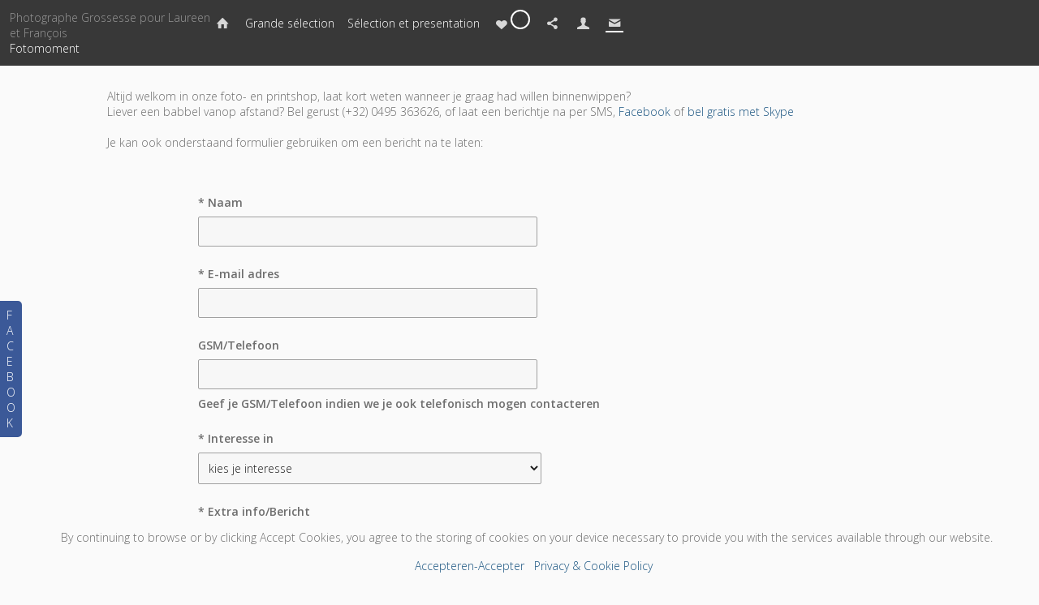

--- FILE ---
content_type: text/html; charset=utf-8
request_url: http://fotos.fotomoment.be/photographe-photos/photographe-grossesse-pour-laureen-et-francois/index.php?view=contact
body_size: 9964
content:
<!DOCTYPE HTML PUBLIC "-//W3C//DTD HTML 4.01//EN" "http://www.w3.org/TR/html4/strict.dtd">
<HTML  xmlns="http://www.w3.org/1999/xhtml" xmlns:fb="http://www.facebook.com/2008/fbml" xml:lang="en" lang="en">
 <head>
<meta http-equiv="X-UA-Compatible" content="IE=edge,chrome=1">

<meta property="og:title" content="Photographe Grossesse pour Laureen et François  -  Photographe-Photos - Fotograaf en Drukkerij">
<meta property="og:type" content="article">
<meta property="og:url" content="http://fotos.fotomoment.be/photographe-photos/photographe-grossesse-pour-laureen-et-francois/">
<meta property="og:image" content="http://fotos.fotomoment.be/sy-photos/2018/12/08/00/large_98b49f49a_Portretfotograaf_Photographe_Fine_Art_Portrait__D7C5389-Edit.jpg" id="fbthumb">
<meta property="og:image:width" content="2000"/>
<meta property="og:image:height" content="1600"/>
<meta property="og:site_name" content="Fotograaf en Drukkerij">
<meta property="fb:app_id" content="1108811569190660"/>
<meta property="og:description"  content="Altijd welkom in onze foto- en printshop, laat&amp;nbsp;kort weten wanneer je graag had willen binnenwippen?Liever een babbel vanop afstand? Bel gerust (+32)&amp;nbsp;0495 363626, of laat een berichtje na per" id="sharetext">
 <TITLE>Photographe Grossesse pour Laureen et François  -  Photographe-Photos - Fotograaf en Drukkerij</TITLE>
<meta http-equiv="Page-Enter" content="blendTrans(duration=0.0)" />
<META NAME="Author" CONTENT="">
<META NAME="Keywords" CONTENT=",foto,fotoshoot,fotostudio,lincent,landen,beroepsfotograaf,botten,braives,foto&#039;s,fotografie,fotomoment,hannuit,hannut,hélécine,lens-saint-remy,leuke fotograaf,leuven,neerlanden,neerwinden,noduwez,orp-gauche,orp-jauche,overwinden,photographe,sint-truiden,t, fotoshoot, fotoreportage, communie, zwangerschap, newborn, pasgeboren, baby, foto, fotograaf, fotocadeau, fotomoment, Thierry, Botten ">

<META NAME="Description" CONTENT="Altijd welkom in onze foto- en printshop, laat&amp;nbsp;kort weten wanneer je graag had willen binnenwippen?Liever een babbel vanop afstand? Bel gerust (+32)&amp;n">
<meta http-equiv="content-type" content="text/html; charset=utf-8">
<meta name="viewport" content="width=device-width, initial-scale=1.0" />
<meta content="True" name="HandheldFriendly">
<link rel="stylesheet"   type="text/css" media="screen" href="/sy-inc/css/standard.classes.css?2504f2315ca47ea4d62e67e20a5551d7" type="text/css">


<script type="text/javascript"></script>
<link rel="stylesheet" type="text/css" href="/sy-layouts/css-12-231121013340.css">


<style>#contentUnderMenu { max-width: 1024px; margin: auto; } </style>

<link rel="stylesheet" href="/sy-inc/icons/svg/css/sytist.css?2504f2315ca47ea4d62e67e20a5551d7">
<link rel="stylesheet" href="/sy-inc/icons/svg/css/animation.css?2504f2315ca47ea4d62e67e20a5551d7"><!--[if IE 7]>
<link rel="stylesheet" href="/sy-inc/icons/svg/css/sytist-ie7.css"><![endif]-->
<link href='//fonts.googleapis.com/css?family=Bitter:200,400,600,800|Open+Sans:300,600|Wire+One:200,400,600,800|Yanone+Kaffeesatz:200,400,600,800&subset=latin,cyrillic' rel='stylesheet' type='text/css'>

<script src="/sy-inc/js/jquery-1.8.3.min.js"></script>
 <script src="/sy-inc/js/jquery-ui-1.10.3.custom.min.js"></script>

<script language="javascript"  type="text/javascript" src="/sy-inc/js/sytist.js?2504f2315ca47ea4d62e67e20a5551d7d"></script>
<script language="javascript"  type="text/javascript" src="/sy-inc/js/slideshow.js?2504f2315ca47ea4d62e67e20a5551d7"></script>
<script language="javascript"  type="text/javascript" src="/sy-inc/js/gal.js?2504f2315ca47ea4d62e67e20a5551d7a"></script>
<script language="javascript"  type="text/javascript" src="/sy-inc/js/store.js?2504f2315ca47ea4d62e67e20a5551d7b"></script>
<script language="javascript"  type="text/javascript" src="/sy-inc/js/gallery.exclusive.js?2504f2315ca47ea4d62e67e20a5551d7"></script>


<script language="javascript"  type="text/javascript" src="/sy-inc/js/page.gallery.js?2504f2315ca47ea4d62e67e20a5551d7"></script>
<link rel="stylesheet" href="/sy-inc/css/justified.css?2504f2315ca47ea4d62e67e20a5551d7" />
<script src="/sy-inc/js/justified.js?2504f2315ca47ea4d62e67e20a5551d7"></script>
  <link href="/sy-inc/video/video-js-6-2-7/video-js.min.css" rel="stylesheet" type="text/css">
  <script src="/sy-inc/video/video-js-6-2-7/video.min.js"></script>

<script>
$(document).ready(function(){
	$('video').each(function() {
		if($(this).hasClass("pf-video")) { } else { 
			$(this).addClass("video-js vjs-default-skin  vjs-big-play-centered");
			videojs($(this).attr("id"), {}, function(){ /* Player (this) is initialized and ready.*/ });
		}
	});
});
startsimpleslideshow();

</script>




<SCRIPT src="/sy-inc/js/norightclick.js"></SCRIPT><link rel="apple-touch-icon" href="/sy-photos/favicons/1457/icon-60.png">
<link rel="apple-touch-icon" sizes="76x76" href="/sy-photos/favicons/1457/icon-76.png">
<link rel="apple-touch-icon" sizes="120x120" href="/sy-photos/favicons/1457/icon-120.png">
<link rel="apple-touch-icon" sizes="152x152" href="/sy-photos/favicons/1457/icon-152.png">
<link rel="apple-touch-icon" sizes="180x180" href="/sy-photos/favicons/1457/icon-180.png"> 
<link rel="icon"  type="image/png"  href="/sy-photos/favicons/1457/icon-16.png">

	</head>
<BODY bgcolor="#FAFAFA" >

<div id="vinfo" data-pic-key="" did="1457" sub_id="" thumbPageID="1" keyWord="" kid="" pic_camera_model="" pic_upload_session="" untagged="" view="contact"  disableNav="0" currentViewPhoto="" thumbsPerPage="" totalPhotos="" orderBy="" acdc="" orientation="" pic_client="" cat_pic_tags="" cat_id="121" mcat_id="4c56ff4ce4aaf9573aa5dff913df997a" navtype="" plid="8" prodplace="0"  prodplacedefault="0"  has_package="0" has_package_one="" view_package="0"  view_package_only=""  group-id="0" package-id="0" viewing-prods="0" view-photo-fixed="0" store_product_photo="0" viewing-store-photo-prod="0"  product-photo-id="0" need-login="" proofing="" search_length="" passcode="" passcode_did="" search_date="" from_time="" listingpageid="1" page-home="0" package_thumb_photo="" data-slideshow-seconds="4000" data-slideshow-transition="600" data-thumb-type="0">
<div id="ssheader"></div>
<div id="viewcarttop"><div id="viewcartinner"></div></div>
<div id="buybackground"></div>
<div id="splashbackground"></div><div id="splashcontainer"><div id="splashinner"></div></div>
<div id="storeitembackground"></div><div id="storeitemcontainer"><div id="storeiteminner"></div></div>
<script>cursign = '€'; dec = '0'; pformat = '[PRICE][CURRENCY_SIGN]'; tempfolder = ''; ismobile = ''; istablet = ''; truetablet = ''; hmt = 0; lppw = 800; do_not_mobile_menu_when_menu_runs_into_header = 0;
 menup = 'right'; var isslideshow; var norightclick = '2';</script>

<div id="loadingPage"></div>


<div id="page-wrapper" st="0" >
<div id="page-wrapper-inner">



 <script>
aspeed = 500;
$(document).ready(function(){
	$("#facebookTabInnerTab").bind('click', function() { showLikeBox() });
});
</script>
<div id="facebookLikeBoxFS" class="hidesmall">
	<div id="likeBoxInner"><div style="margin: auto;width: 292px; text-align: center;" id="facebookLikeBox"><center><script src="https://connect.facebook.net/nl_BE/all.js#xfbml=1"></script><fb:like-box href="https://www.facebook.com/fotomoment.be" width="292" colorscheme="light" show_faces="true" stream="true" header="true"></fb:like-box></center></div><div>&nbsp;</div></div>
	<div id="facebookTabInner">
		<div id="facebookTabInnerTab">F<br>A<br>C<br>E<br>B<br>O<br>O<br>K</div>
	</div>
	<div class="cssClear"></div>
</div>
 


<div id="hc" style="width:0; height: 0;"></div>
<div id="gallerysharebg"  data-window="" onclick="closewindowpopup(); return false;" ><div id="accloading"><div class="loadingspinner"></div></div></div>

<div id="galleryshare"  class="gallerypopup">
	<div style="padding: 24px; position: relative;" class="inner">
	<div style="position: absolute; right: 8px; top: 8px;"><a href=""  onclick="closewindowpopup(); return false;" class="the-icons icon-cancel"></a></div>
	<div class="pc center"><h2>Delen op-Partager sur</h2></div>
			<ul>
	<li><a href=""  onclick="sharepage('facebook','http://fotos.fotomoment.be/photographe-photos/photographe-grossesse-pour-laureen-et-francois/','1108811569190660','Photographe+Grossesse+pour+Laureen+et+Fran%C3%A7ois+-+Fotograaf+-+Photographe','','0','http://fotos.fotomoment.be/sy-photos/2018/12/08/00/large_98b49f49a_Portretfotograaf_Photographe_Fine_Art_Portrait__D7C5389-Edit.jpg','1457');  return false;" class="icon-facebook the-icons">Facebook</a></li>
	<li><a href=""  onclick="sharepage('pinterest','http://fotos.fotomoment.be/photographe-photos/photographe-grossesse-pour-laureen-et-francois/','1108811569190660','Photographe+Grossesse+pour+Laureen+et+Fran%C3%A7ois+-+Fotograaf+-+Photographe','http://fotos.fotomoment.be','0','http://fotos.fotomoment.be/sy-photos/2018/12/08/00/large_98b49f49a_Portretfotograaf_Photographe_Fine_Art_Portrait__D7C5389-Edit.jpg','1457');  return false;"  class="icon-pinterest the-icons">Pinterest</a></li>
	<li><a href=""   onclick="sharepage('twitter','http://fotos.fotomoment.be/photographe-photos/photographe-grossesse-pour-laureen-et-francois/','1108811569190660','Photographe+Grossesse+pour+Laureen+et+Fran%C3%A7ois+-+Fotograaf+-+Photographe','http://fotos.fotomoment.be','0','http://fotos.fotomoment.be/sy-photos/2018/12/08/00/large_98b49f49a_Portretfotograaf_Photographe_Fine_Art_Portrait__D7C5389-Edit.jpg','1457');  return false;" class="icon-twitter the-icons">Twitter</a></li>
	<li><a href="" onclick="sharepage('email','http://fotos.fotomoment.be/photographe-photos/photographe-grossesse-pour-laureen-et-francois/','','Photographe+Grossesse+pour+Laureen+et+Fran%C3%A7ois+-+Fotograaf+-+Photographe','','0','http://fotos.fotomoment.be/sy-photos/2018/12/08/00/large_98b49f49a_Portretfotograaf_Photographe_Fine_Art_Portrait__D7C5389-Edit.jpg','1457');  return false;" class="icon-mail the-icons">Email</a></li>
	</ul>	</div>
</div>

<div id="gallerysubs"  class="gallerypopup">
	<div style="padding: 24px; position: relative;" class="inner">
	<div style="position: absolute; right: 8px; top: 8px;"><a href=""  onclick="closewindowpopup(); return false;" class="the-icons icon-cancel"></a></div>
		<ul>			<li><a href="index.php?sub=3df5405857733237bad10f3b41d386c3">Grande sélection</a></li>
						<li><a href="index.php?sub=6c758afa8fc59a813e7fb1c06c9d40d3">Sélection et presentation</a></li>
					</ul>
	</div>
</div>
<div id="galleryheader" class="galleryheader" data-wall-designer="">
	<div class="inner">
		<div class="logo">
		<p>Photographe Grossesse pour Laureen et François</p>
		<p><a href="/">Fotomoment</a></p>
		</div>
		<div class="menuouter">
			<div class="menu">
		<ul class="hidesmall">

			
			

			<li><a href="index.php" class=""><span class=" the-icons icon-home"></span></a><span  class="title">Startpagina Gallerij</span></li>
			
								<li><a href="index.php?sub=3df5405857733237bad10f3b41d386c3" >Grande sélection</a></li>
								<li><a href="index.php?sub=6c758afa8fc59a813e7fb1c06c9d40d3" >Sélection et presentation</a></li>
												 								<li><a href="index.php?view=favorites"   onclick="showgallerylogin('favorites','','','','',''); return false;" ><span id="" class="the-icons icon-heart"></span><span class="numberCircle"><span class="height_fix"></span><span class="content favoritestotaltop favoritestotal">0</span></span></a><span  class="title">Mijn Favorieten-Mes Favoris</span></li>
																								<li class="geshare"><a href="" onclick="showgalleryshare(); return false;" ><span class="the-icons icon-share"></span></a><span  class="title">Delen-Partager</span></li>
								<li><a href="index.php?view=account"  onclick="showgallerylogin('contact','','','','',''); return false;"  ><span class="the-icons icon-user"></span></a><span  class="title">Mijn Gegevens-Mes données</span></li>
				<li><a href="index.php?view=contact" class="on"><span class="the-icons icon-mail"></span></a><span  class="title">Contact</span></li>								
		</ul>
		<ul class="showsmall" style="float: right; ">
			<li style="float: right;"><span onclick="showgallerymobilemenu(); return false;" class="the-icons icon-menu gallerymenuicon"></span></li>
		</ul>
		</div>
	</div>
	<div class="clear"></div>
	</div>
</div>


<div id="gallerymobileheader" class="showsmall">
	<div class="inner"><ul>
				 								<li><a href="index.php?view=favorites"   onclick="showgallerylogin('favorites','','','','',''); return false;" ><span id="" class="the-icons icon-heart"></span><span class="numberCircle"><span class="height_fix"></span><span class="content favoritestotaltop favoritestotal">0</span></span></a></li>
																
								<li><a href="" onclick="showgalleryshare(); return false;" ><span class="the-icons icon-share"></span></a></li>
								<li><a href="index.php?view=account"  onclick="showgallerylogin('contact','','','','',''); return false;"  ><span class="the-icons icon-user"></span></a></li>
				<li><a href="index.php?view=contact" class="on"><span class="the-icons icon-mail"></span></a></li>				<li><a href="tel:+32495363626"><span class="the-icons icon-phone"></span></a></li>				</ul>
	</div>
</div>

<div id="gallerymobilemenu" class="showsmall">
	<div class="menu hide" style="display: none; ">
	<ul>
							
			

			<li><a href="index.php" ><span class=" the-icons icon-home"></span></a><span  class="title">Startpagina Gallerij</span></li>
									<li><a href="index.php?sub=3df5405857733237bad10f3b41d386c3" >Grande sélection</a></li>
						<li><a href="index.php?sub=6c758afa8fc59a813e7fb1c06c9d40d3" >Sélection et presentation</a></li>
						</ul>
	</div>
</div>

<!-- <div class="cssClear"></div> -->
<div id="main_container">
<div id="contentUnderMenu">
<div class="clear" id="tmmb"></div>
<style>
	#pageContentContainer { width: 100%; margin: 0; } 
</style>
	<div id="pageContentContainer" class=" content-1457 pagecontentarea   ">

 



<div class="clear"></div>
<div id="clientGalleries">
	<div class="text"><link rel="stylesheet" href="/sy-inc/css/smoothness/jquery-ui.min.css" type="text/css"><script> 
$(document).ready(function(){
	$(function() {
		$( ".datepicker" ).datepicker({ dateFormat: 'DD, MM d , yy', firstDay: 1 });
	});
});
</script>
<p>Altijd welkom in onze foto- en printshop, laat&nbsp;kort weten wanneer je graag had willen binnenwippen?<br>Liever een babbel vanop afstand? Bel gerust (+32)&nbsp;0495 363626, of laat een berichtje na per SMS,&nbsp;<a href="https://www.facebook.com/fotomoment" target="_blank">Facebook</a>&nbsp;of <a href="callto://thierry.botten">bel gratis&nbsp;met Skype</a><br><br>Je kan ook onderstaand formulier gebruiken om een bericht na te laten:</p><p>&nbsp;<b><div  style="width: 100%; max-width: 800px; margin: auto;">
		<form method="post" name="contactform" id="contactform" action="index.php" onSubmit="return checkContactForm(); " >
		<div><div style="width: auto;" class="contactformfields"><div class="pc bold">* Naam</div><div class="pc" style="margin-right: 24px;"><input type="text" name="6-21" id="6-21"  value="" style="width: 100%; max-width:400px;" size="40" class="required"></div></div></div><div class="clear"></div><div><div style="width: auto;" class="contactformfields"><div class="pc bold">* E-mail adres</div><div class="pc" style="margin-right: 24px;"><input type="text" name="6-22" id="6-22" value="" style="width: 100%; max-width:400px;" size="40" class="email required"></div></div></div><div class="clear"></div><div><div style="width: auto;" class="contactformfields"><div class="pc bold">GSM/Telefoon</div><div class="pc" style="margin-right: 24px;"><input type="text" name="6-24" id="6-24"  value="" style="width: 100%; max-width:400px;" size="40" ></div><div class="pc">Geef je GSM/Telefoon indien we je ook telefonisch mogen contacteren</div></div></div><div class="clear"></div><div><div style="width: auto;" class="contactformfields"><div class="pc bold">* Interesse in</div><div class="pc" style="margin-right: 24px;"><select  name="6-23" id="6-23" class="required">
<option value="">kies je interesse</option>
<option value='Fotoshoot: Zwangerschap'>Fotoshoot: Zwangerschap</option>
<option value='Fotoshoot: Babyfoto's'>Fotoshoot: Babyfoto's</option>
<option value='Fotoshoot: Communiefotos/Lentefotos'>Fotoshoot: Communiefotos/Lentefotos</option>
<option value='Fotoshoot: Portret'>Fotoshoot: Portret</option>
<option value='Fotoshoot: Kids'>Fotoshoot: Kids</option>
<option value='Fotoshoot: Dieren/Dierenvriend'>Fotoshoot: Dieren/Dierenvriend</option>
<option value='Fotoshoot: Gezinsshoot'>Fotoshoot: Gezinsshoot</option>
<option value='Eventfotografie'>Eventfotografie</option>
<option value='Produktfotos'>Produktfotos</option>
<option value='Bedrijfsportret'>Bedrijfsportret</option>
<option value='Packshots (produktofotos voor webshop)'>Packshots (produktofotos voor webshop)</option>
<option value='Drukwerk (geboortekaartjes, huwelijksuitnodigingen, etc, etc)'>Drukwerk (geboortekaartjes, huwelijksuitnodigingen, etc, etc)</option>
</select></div></div></div><div class="clear"></div><div><div style="width: auto;" class="contactformfields"><div class="pc bold">* Extra info/Bericht</div><div class="pc" style="margin-right: 24px;"><textarea name="6-26" id="6-26"  rows="4" style="width: 100%; max-width:400px;" cols="40" class="required"></textarea></div><div class="pc">Geef hier was meer informatie met betrekking tot je vraag/wensen.</div></div></div><div class="clear"></div><div><div style="width: auto;" class="contactformfields"><div class="pageContent"><input type="checkbox" name="6-25" value="Selected" class="checkbox"> Natuurlijk wil ik op de hoogte blijven van je fotografie</div></div></div><div class="clear"></div><div class="clear"></div><div class="pc">1 + 4 = <input type="text" size="2" name="d_h"  id="d_h" value=""  class="required mathq center" data-total="5"> Antispam: Los de volgende wiskundige berekening op</div><div id="contactresponse" class="hide pc"  emptymessage="Sorry, er ontbreken nog enkele gegevens alvorens te verzenden. Controleer even alle lege/onvolledige velden en probeer opnieuw." invalidemail="Uw e-mailadres lijkt me niet correct?"  mathincorrect="Antispam: fout antwoord! Probeer opnieuw"></div><div class="pageContent"><input type="text" name="from_message_to" id="from_message_to" size="40" class="from_message_to" em="thierry at fotomoment.be" ><input autofill="off" type="text" name="email" id="email" class="hide"><input autofill="off" type="text" name="name" id="name" class="hide"><input type="hidden" name="check" value="yes"><input type="hidden" name="view" value="contact"><input  type="submit" name="submit" class="submit" id="submitButton" value="Verzenden"></div></form></div><div class="clear"></div></b>&nbsp;</p><div class="gallerybuttonsmenu"></div>		<div id="contentcontainer"></div>

	
	</div>
	<div class="photos">			<!-- <div id="loadingSubs" class="center"><div class="loadingspinner"></div></div> -->			<div id="listing-onphoto" class="sub-galleries-populate listingrow " data-image-display="fixed"></div>
			<div class="cssClear"></div>
			<div id="endsubgalleries" style="position: absolute;"></div>
			<div class="clear"></div>
			<div>&nbsp;</div>
	



<script>
  var ipad;
var mobile;
var sytiststore;
var sytiststore = 1;
var totalphotos = 0;
var isslideshow = true;
var loop = 0;
var autostart = 0;
var ssspeed = 4000;
var sstransition = 20;
var fullscreenmenu = 0;
var thumbnails = 1;
var thumb_limit = '10';
var scrollthumbnails = 0;
var disablecontrols = 1;
var hoverpreview= 0;
var add_menu_height = 0;
var SSslideshowtimer;
var add_margin_page = 2;
var add_margin_full = 6;



</script>
<div id="showslidehsow"></div>


	<div id="photoGallery">
		


		<div id="displayThumbnailPage"  data-share-descr="%28c%29+Fotomoment+-+www.fotomoment.be" ></div>
		<div class="clear"></div>

		
			<div>&nbsp;</div>
						
				<div class="clear"></div>
	</div>
		<div class="clear"></div>
<div id="endpage" style=""></div>
<div class="clear"></div>
<div class="clear"></div>

</div>
</div>


	<div>&nbsp;</div>



	

<div id="endpagelistings" style="position: absolute;"></div>
<div id="listingpage-2" style="display: none; width: 100%; height: 30px;" class="thumbPageLoading"></div>

<div id="endpagelistings" style="position: absolute;"></div>
<div id="listingpage-2" style="display: none; width: 100%; height: 30px;" class="thumbPageLoading"></div>

</div>
<div class="cssClear"></div>
<script>
var pid = '';
var date_id = '';
var afc = '';
var page_viewed = 'contact';
</script>
<script language="javascript">
$(document).ready(new function() {
	var ref=""+escape(top.document.referrer); 
	var colord = window.screen.colorDepth; 
	var res = window.screen.width + "x" + window.screen.height;
	var ptitle=document.title.replace(/&/g,'and'); 	
	var ptitle = addslashes(ptitle);
	var ptitle = escape(ptitle);
	var cururl=location.href;
	var reff=document.referrer;
	var reff=reff.replace("http://",''); 	
	var reff=reff.replace("https://",''); 	
	document.write("<img src=\"/sy-vstats.php?res=" + res + "&colord=" + colord + "&page_viewed=contact&date_id=&sub_id=&reff=" + reff + "&js=yes&pid=&afc=\" width=1 height=1 border=0 style=\"opacity: 0;\">");
});
</script><noscript></noscript>
				<script>
	$(document).ready(function() { 
		setTimeout(function() {
			$.get("/sy-inc/store/store_cart_actions.php?action=setMailingListCookie", function(data) {	});
			showpopupemailjoin();
		}, 10000);
	});
	</script>
						<div id="mlsignuppopup" class="hide">
			<div id="signupcontainerbl" class="signupcontainerbl" style=" background: #FFFFFF;">
				<div class="signupcontainerblinner" style="color: #8C8C8C;">
				<div style="float: right;" id="emailsignupcancel"><span class="the-icons icon-cancel" onclick="closeemailsignup();" style="color: #8C8C8C; "></span></div>
				<div class="clear"></div>
				<style>
.fsignupcontainer {  } 
.fsignupcontainerinner { text-align: center;  }

</style>
	<div id="fsignupcontainer" class="fsignupcontainer">
		<div class="fsignupcontainerinner">
			<div id="popemformcontainer">
				<div class="pc"><p><strong>Wil je graag op de hoogte blijven van onze nieuwtjes en promoties? Abonneer je dan op onze nieuwsbrief. Deze nieuwsbrief sturen we slechts zéér sporadisch uit (1 tot 3x per jaar) en zijn voorzien van exclusieve promoties die we alleen delen met onze abbonees!<br>Vous souhaitez rester informé de nos actualités et promotions ? Ensuite, inscrivez-vous à notre bulletin d'information. Cette lettre d'information est envoyée très sporadiquement (1 à 3 fois par an) et propose des promotions exclusives que nous ne partageons qu'avec nos abonnés !</strong></p></div>
				<div>
				<form method="POST" name="popemform" id="popemform" action="index.php" onSubmit="emailsignup('popems','popemrequired','popemform','popemerror','popemerror','popemformcontainer','popemformsuccess'); return false;" data-required-missing="Vul volgende verplichte velden in.Veuillez remplir les champs obligatoires suivants." data-invalid-email="Het emailadres dat je opgaf lijkt niet correct te zijn. L&#039;adresse électronique que vous avez donnée semble être incorrecte.">
						<div class="pc"><input type="text"  id="enter_email" size="20" value="Emailadres/Adresse e-mail" class="defaultfield popems popemrequired field100 popemerror" style="max-width: 300px;" default="Emailadres/Adresse e-mail"> </div>
												
						
						
						<div class="pc submitdiv"><input type="submit" name="submit" class="submit" value="Ja, wil ik doen - Oui, je veux le faire."></div>
						<div class="pc spinner24 submitsaving hide"></div>

					<div class="hide error" id="popemerror"></div>
				<div class="cssClear"></div>
								<div class="pc"><p><i><span style="font-size: 10px;">Geen nood, jouw informatie wordt veilig bewaard en zal nooit worden gedeeld met derden.<br>Ne vous inquiétez pas, vos informations sont conservées en toute sécurité et ne seront jamais communiquées à des tiers.<br></span></i></p></div>
								<input type="hidden" class="popems" name="action" id="action" value="emailsignup">
				<input type="hidden" class="popems"  id="did" value="1457">
				<input type="hidden" class="popems" name="elocation" id="elocation" value="pop">

				</form>
				</div>
									<div class="center pc"><a href="" onclick="closeemailsignup(); return false;">Nee bedankt - Non merci</a></div>
							</div>
			<div id="popemformsuccess" class="hide  center">
				<div class="pc"><p>Super! Je ontvangt dadelijk een mailtje, klik op de link en alles is ingesteld :-)<br>Super ! Vous recevrez un e-mail, cliquez sur le lien et tout est prêt :-)<br></p></div>
							<div class="center pc"><a href="" onclick="closeemailsignup(); return false;">Close</a></div>
				<div>&nbsp;</div>
					</div>
	</div>
</div>
				
			</div>
		</div>
	</div>
	
	<div id="footer" >
		<div id="footerinner">
			<p style="text-align: center;">Fotomoment: professioneel, gepassioneerd én gedreven erkende beroepsfotograaf - lid van de&nbsp;Beroepsvereniging van Fotografen van Belgie - International Member of PPA<br>Thierry Botten - info@fotomoment.be - 0495 36 36 26</p><span style="font-size: 10px;">©2026 Alle rechten voorbehouden. All Rights Reserved. Content is copyrighted! Content copying is prohibited!&nbsp;Allle informatie valt onder auteursrecht en mag in geen geval worden gedupliceerd of verspreid zonder voorafgaandelijke schriftelijke toestemming! Fotomoment is een geregistreerde merknaam! (c) Fotomoment - Thierry Botten</span><br style="font-size: 11px; text-align: center;"><p style="text-align: center;"><br></p>
<a href="/fotoreportages-reportages-photos/"  target="_top">Fotograaf-Photographe</a> &nbsp; <a href="/fotos-photos/"  target="_top">Jouw foto's-Vos Photos</a> &nbsp; <a href="/fotoreportage-boeken-fotoshoot/"  target="_top">Boek Nu - Réservation</a> &nbsp; <a href="/fotos-photos/fotoreportages-reportages-photos/fotoshoot-cadeaubon-waardebon-ideale-cadeau-bestellen/" target="_top">Cadeaubon! - Bon Cadeau!</a> &nbsp;<a href="/contact/"  target="_top">Contact</a> &nbsp; <a href="http://www.facebook.com/fotomoment.be" target="_blank"></a> &nbsp;  <a href="http://www.facebook.com/fotomoment.be" target="_blank" title="Facebook" class="the-icons icon-facebook"></a>
<a href="https://www.instagram.com/fotomoment.be/" target="_blank" title="Instagram" class="the-icons icon-instagram"></a>
<a href="https://www.youtube.com/user/tbotten2/videos" target="_blank" title="YouTube" class="the-icons icon-youtube"></a>
	</div>
</div></div></div></div><!-- <div id="footerSpacer"></div> -->
<script>

 $(document).ready(function(){
	if(norightclick == '1') { 
		disablerightclick();
	}
	$(".preview").hover(
	  function () {
		$(this).find('.quickview').show();
	  },
	  function () {
		$(this).find('.quickview').hide();
	  }
	);

	 mytips(".tip","tooltip");
	 $(".searchlink").append($("#searchformhtml").html());
	$(".searchlink").hover(
	  function () {
		$(this).find('.searchform').slideDown(100);
	  },
	  function () {
		$(this).find('.searchform').slideUp(100);
	  }
	);

	adjustsite();
		$(window).resize(function() {
		adjustsite();
			});

	setInterval(function() {
		$.get('/sy-inc/refresh.php', function(data) { });
	}, 600000);


			
	onphotoheightperc = 1;
	onphotominwidth = 322;
	onphotoperrow = Math.floor($("#listing-onphoto").width() / onphotominwidth);
	if(onphotoperrow <=0) { 
		onphotoperrow = 1;
	}

	onphotomargin = 15 * (2 * onphotoperrow)+1;
	onphotonewwidth = ($("#listing-onphoto").width() - onphotomargin) / onphotoperrow;
	onphotonewheight = (($("#listing-onphoto").width() - onphotomargin) / onphotoperrow) * onphotoheightperc;
	placeonphoto(onphotoheightperc,onphotominwidth,onphotoperrow,onphotomargin,onphotonewwidth,onphotonewheight);

	
	tlheightperc = 1;
		tlminwidth = 292;
	
	tlperrow = Math.floor($("#listing-thumbnail").width() / tlminwidth);
	tlmargin = 25 * (2 * tlperrow)+1;
	tlnewwidth = ($("#listing-thumbnail").width() - tlmargin) / tlperrow;
	placethumblisting(tlnewwidth);

		tlheightperc = 1;
		tlminwidth = 260;
		tlperrow = Math.floor($("#listing-stacked").width() / tlminwidth);
	tlmargin = 9 * (2 * tlperrow)+1;
	tltotalmargin = 17;
	tlnewwidth = ($("#listing-stacked").width() - tlmargin) / tlperrow;
	placestackedlisting(tlnewwidth);


    (function ($){
      var handler = $('#listing-stacked .preview');
      handler.wookmark({
		container: $('#listing-stacked'), // Optional, used for some extra CSS styling
		align: "left",
		offset: 16, // Optional, the distance between grid items
		outerOffset: 0 // Optional, the distance to the containers border
		// itemWidth: Math.abs(tlnewwidth) + Math.abs(tltotalmargin) // Optional, the width of a grid item
      });
      
    })(jQuery);

	$(window).resize(function() {
	resizelistings();
	});
 });

function resizelistings() { 
		onphotoheightperc = 1;
		onphotominwidth = 322;
		onphotoperrow = Math.floor($("#listing-onphoto").width() / onphotominwidth);
		if(onphotoperrow <=0) { 
			onphotoperrow = 1;
		}
		onphotomargin = 15 * (2 * onphotoperrow)+1;
		onphotonewwidth = ($("#listing-onphoto").width() - onphotomargin) / onphotoperrow;
		onphotonewheight = (($("#listing-onphoto").width() - onphotomargin) / onphotoperrow) * onphotoheightperc;
		placeonphoto(onphotoheightperc,onphotominwidth,onphotoperrow,onphotomargin,onphotonewwidth,onphotonewheight);

	
		tlheightperc = 1;
		tlminwidth = 292;
		tlperrow = Math.floor($("#listing-thumbnail").width() / tlminwidth);
		tlmargin = 25 * (2 * tlperrow)+1;
		tlnewwidth = ($("#listing-thumbnail").width() - tlmargin) / tlperrow;
		placethumblisting(tlnewwidth);

	
		tlheightperc = 1;
				tlminwidth = 260;
				tlperrow = Math.floor($("#listing-stacked").width() / tlminwidth);
		tlmargin = 9 * (2 * tlperrow)+1;
		tlnewwidth = ($("#listing-stacked").width() - tlmargin) / tlperrow;
		placestackedlisting(tlnewwidth);
		(function ($){
		  var handler = $('#listing-stacked .preview');
		  handler.wookmark({
			container: $('#listing-stacked'), // Optional, used for some extra CSS styling
			align: "left",
			offset: 16, // Optional, the distance between grid items
			outerOffset: 0 // Optional, the distance to the containers border
			// itemWidth: Math.abs(tlnewwidth) + Math.abs(tltotalmargin) // Optional, the width of a grid item
		  });
		  
		})(jQuery);

}
</script>
		<div id="cookiewarning">
		<div class="pc"><p>By continuing to browse or by clicking Accept Cookies, you agree to the storing of cookies on your device necessary to provide you with the services available through our website.</p>  &nbsp;  &nbsp; <a href="" onclick="acceptcookie(); return false">Accepteren-Accepter</a> &nbsp; <a href="/index.php?view=privacy">Privacy & Cookie Policy</a></div>
		</div>
		<script>
		function acceptcookie() { 
			$.get(tempfolder+"/sy-inc/store/store_cart_actions.php?action=acceptcookies", function(data) {
				$("#cookiewarning").slideUp(300);
			});
		}
		</script>
		<div id="loadingMore">Meer fotos laden...Chargement de photos en cours...</div>
<div id="gototop" onclick="gototop();">Scroll naar begin/Début</div>
<div id="photo-preview">
	<div style="padding: 8px; position: relative; display: block;">
	<div id="photo-preview-title" class="pc"></div>
	<div id="photo-preview-photo" ></div>
	<div id="photo-preview-caption" class="pc"></div>
	<div id="photo-preview-filename" class="pc"></div>
	<div id="photo-preview-keywords" class="pc"></div>
	</div>
</div>
</div>
<div id="comparephotos">
		<div id="comparenav">
			<div id="comparenavinner"><a href="" onclick="closecomparephotos(); return false;">Close</a> | <a href="" onclick="closecomparephotos('1'); return false;">Clear All & Close</a></div>
		</div>
	</div>
	<div id="comparephotosdisplaycontainer" class="compareinner">
		<div id="comparephotosdisplay">
		</div>
	</div>
	<div id="photoproductsnexttophotobg"></div>
<div id="photoproductsnexttophoto">
	<div class="inner photoproductsnexttophoto"></div>
 </div>
<div id="searchformhtml" class="hide">
	<div class="searchform hide">
	<form method="get" name="searchform" action="/index.php">
	<input type="text" name="q" size="20" value="">
	<input type="hidden" name="view" value="search">
	<input type="submit" name="submit" value="Zoeken/Recherche" class="submit">
	</form>
	</div>
</div>
<div id="log" style="display: none; position: fixed; top:0; left: 0; background: #000000; color: #FFFFFF; z-index: 10001;"></div>
<div id="enlargephoto" class="zoomCur"></div>
<div id="photoprods">
<div id="closebuyphototab" class="closewindow" onclick="closebuyphoto(); return false;"><div class="inner">Close Window</div></div>
<div id="closebuyphoto"  class="closewindow" style="display: none; position: absolute; right: -32px; top: -12px;"><span  onclick="closebuyphoto(); return false;" class="icon-cancel-circled the-icons" style=" font-size: 48px;"></span></div>
<div id="photoprodsinner"></div>
</div>
<div id="photocrop">
<div id="photocropinner"></div>
</div>
<div id="loading">Bezig met laden... Changerment...</div>
<div id="photopackagecontainer" status="0">
<div id="closeaddtopackage" style="display: none; position: absolute; right: -32px; top: -12px;"><span  onclick="closeaddtopackage(); return false;" class="icon-cancel-circled the-icons" style=" font-size: 48px;"></span></div>
	<div id="photopackageinner"></div>
</div>
<div id="fbnotify"></div>
<div id="fb-root"></div>
<script>
  window.fbAsyncInit = function() {
    FB.init({
      appId  : '1108811569190660', // CHANGE THIS APP ID
      status : true, // check login status
      cookie : true, // enable cookies to allow the server to access the session
      xfbml  : true  // parse XFBML
    });
		FB.Event.subscribe('comment.create', function(response) {
		sendFacebookNotify('Comment','http://fotos.fotomoment.be/photographe-photos/photographe-grossesse-pour-laureen-et-francois/','a71cc62aa91dd238872bac744b345e98');
	});
			FB.Event.subscribe('edge.create', function(response) {
		sendFacebookNotify('Like', 'http://fotos.fotomoment.be/photographe-photos/photographe-grossesse-pour-laureen-et-francois/','a71cc62aa91dd238872bac744b345e98');
	});
	
};
  (function() {
    var e = document.createElement('script');
    e.src = document.location.protocol + '//connect.facebook.net/nl_BE/all.js';
    e.async = true;
    document.getElementById('fb-root').appendChild(e);
  }());
</script>
<div id="roomuploadbackground"></div>
<div id="sidethumbsbg"></div>
<div id="sidethumbs">
<div  id="sidethumbsclose" onclick="sidethumbsclose();" >
	<div style="padding: 8px;"><span class="the-icons icon-cancel">Close</span></div>
</div>
	<div id="sidethumbsinner">
	
	</div>
	<div class="clear"></div>
</div>
<script src="/sy-inc/js/magnify.js"></script>
</body>
</html>